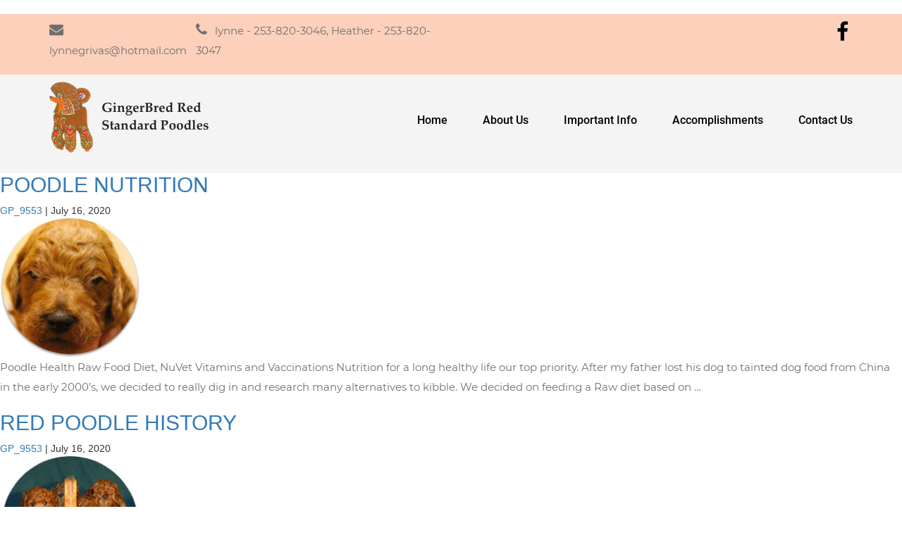

--- FILE ---
content_type: text/html; charset=UTF-8
request_url: https://gingerbredpoodles.com/service/
body_size: 11296
content:
<!DOCTYPE html>
<html>
	<head>
		<!-- Google Tag Manager -->
<script>(function(w,d,s,l,i){w[l]=w[l]||[];w[l].push({'gtm.start':
new Date().getTime(),event:'gtm.js'});var f=d.getElementsByTagName(s)[0],
j=d.createElement(s),dl=l!='dataLayer'?'&l='+l:'';j.async=true;j.src=
'https://www.googletagmanager.com/gtm.js?id='+i+dl;f.parentNode.insertBefore(j,f);
})(window,document,'script','dataLayer','GTM-WF8LQPM7');</script>
<!-- End Google Tag Manager -->
<meta charset="UTF-8" />
<meta name="viewport" content="width=device-width" />
<title>Services | GingerBred Red Standard Poodles</title>
	<style>img:is([sizes="auto" i], [sizes^="auto," i]) { contain-intrinsic-size: 3000px 1500px }</style>
	
		<!-- All in One SEO 4.8.9 - aioseo.com -->
	<meta name="robots" content="max-image-preview:large" />
	<link rel="canonical" href="https://gingerbredpoodles.com/service/" />
	<meta name="generator" content="All in One SEO (AIOSEO) 4.8.9" />
		<script type="application/ld+json" class="aioseo-schema">
			{"@context":"https:\/\/schema.org","@graph":[{"@type":"BreadcrumbList","@id":"https:\/\/gingerbredpoodles.com\/service\/#breadcrumblist","itemListElement":[{"@type":"ListItem","@id":"https:\/\/gingerbredpoodles.com#listItem","position":1,"name":"Home","item":"https:\/\/gingerbredpoodles.com","nextItem":{"@type":"ListItem","@id":"https:\/\/gingerbredpoodles.com\/service\/#listItem","name":"Archives for %"}},{"@type":"ListItem","@id":"https:\/\/gingerbredpoodles.com\/service\/#listItem","position":2,"name":"Archives for %","previousItem":{"@type":"ListItem","@id":"https:\/\/gingerbredpoodles.com#listItem","name":"Home"}}]},{"@type":"CollectionPage","@id":"https:\/\/gingerbredpoodles.com\/service\/#collectionpage","url":"https:\/\/gingerbredpoodles.com\/service\/","name":"Services | GingerBred Red Standard Poodles","inLanguage":"en-US","isPartOf":{"@id":"https:\/\/gingerbredpoodles.com\/#website"},"breadcrumb":{"@id":"https:\/\/gingerbredpoodles.com\/service\/#breadcrumblist"}},{"@type":"Organization","@id":"https:\/\/gingerbredpoodles.com\/#organization","name":"GingerBred Red Standard Poodles","description":"Red Standard Poodles","url":"https:\/\/gingerbredpoodles.com\/","logo":{"@type":"ImageObject","url":"https:\/\/gingerbredpoodles.com\/wp-content\/uploads\/2020\/07\/logo.png","@id":"https:\/\/gingerbredpoodles.com\/service\/#organizationLogo","width":226,"height":101},"image":{"@id":"https:\/\/gingerbredpoodles.com\/service\/#organizationLogo"}},{"@type":"WebSite","@id":"https:\/\/gingerbredpoodles.com\/#website","url":"https:\/\/gingerbredpoodles.com\/","name":"GingerBred Red Standard Poodles","description":"Red Standard Poodles","inLanguage":"en-US","publisher":{"@id":"https:\/\/gingerbredpoodles.com\/#organization"}}]}
		</script>
		<!-- All in One SEO -->


<link rel="alternate" type="application/rss+xml" title="GingerBred Red Standard Poodles &raquo; Feed" href="https://gingerbredpoodles.com/feed/" />
<link rel="alternate" type="application/rss+xml" title="GingerBred Red Standard Poodles &raquo; Comments Feed" href="https://gingerbredpoodles.com/comments/feed/" />
<link rel="alternate" type="application/rss+xml" title="GingerBred Red Standard Poodles &raquo; Services Feed" href="https://gingerbredpoodles.com/service/feed/" />
<link rel='stylesheet' id='premium-addons-css' href='https://gingerbredpoodles.com/wp-content/plugins/premium-addons-for-elementor/assets/frontend/min-css/premium-addons.min.css?ver=4.11.46' type='text/css' media='all' />
<style id='wp-emoji-styles-inline-css' type='text/css'>

	img.wp-smiley, img.emoji {
		display: inline !important;
		border: none !important;
		box-shadow: none !important;
		height: 1em !important;
		width: 1em !important;
		margin: 0 0.07em !important;
		vertical-align: -0.1em !important;
		background: none !important;
		padding: 0 !important;
	}
</style>
<link rel='stylesheet' id='wp-block-library-css' href='https://gingerbredpoodles.com/wp-includes/css/dist/block-library/style.min.css?ver=6.8.3' type='text/css' media='all' />
<style id='classic-theme-styles-inline-css' type='text/css'>
/*! This file is auto-generated */
.wp-block-button__link{color:#fff;background-color:#32373c;border-radius:9999px;box-shadow:none;text-decoration:none;padding:calc(.667em + 2px) calc(1.333em + 2px);font-size:1.125em}.wp-block-file__button{background:#32373c;color:#fff;text-decoration:none}
</style>
<style id='global-styles-inline-css' type='text/css'>
:root{--wp--preset--aspect-ratio--square: 1;--wp--preset--aspect-ratio--4-3: 4/3;--wp--preset--aspect-ratio--3-4: 3/4;--wp--preset--aspect-ratio--3-2: 3/2;--wp--preset--aspect-ratio--2-3: 2/3;--wp--preset--aspect-ratio--16-9: 16/9;--wp--preset--aspect-ratio--9-16: 9/16;--wp--preset--color--black: #000000;--wp--preset--color--cyan-bluish-gray: #abb8c3;--wp--preset--color--white: #ffffff;--wp--preset--color--pale-pink: #f78da7;--wp--preset--color--vivid-red: #cf2e2e;--wp--preset--color--luminous-vivid-orange: #ff6900;--wp--preset--color--luminous-vivid-amber: #fcb900;--wp--preset--color--light-green-cyan: #7bdcb5;--wp--preset--color--vivid-green-cyan: #00d084;--wp--preset--color--pale-cyan-blue: #8ed1fc;--wp--preset--color--vivid-cyan-blue: #0693e3;--wp--preset--color--vivid-purple: #9b51e0;--wp--preset--gradient--vivid-cyan-blue-to-vivid-purple: linear-gradient(135deg,rgba(6,147,227,1) 0%,rgb(155,81,224) 100%);--wp--preset--gradient--light-green-cyan-to-vivid-green-cyan: linear-gradient(135deg,rgb(122,220,180) 0%,rgb(0,208,130) 100%);--wp--preset--gradient--luminous-vivid-amber-to-luminous-vivid-orange: linear-gradient(135deg,rgba(252,185,0,1) 0%,rgba(255,105,0,1) 100%);--wp--preset--gradient--luminous-vivid-orange-to-vivid-red: linear-gradient(135deg,rgba(255,105,0,1) 0%,rgb(207,46,46) 100%);--wp--preset--gradient--very-light-gray-to-cyan-bluish-gray: linear-gradient(135deg,rgb(238,238,238) 0%,rgb(169,184,195) 100%);--wp--preset--gradient--cool-to-warm-spectrum: linear-gradient(135deg,rgb(74,234,220) 0%,rgb(151,120,209) 20%,rgb(207,42,186) 40%,rgb(238,44,130) 60%,rgb(251,105,98) 80%,rgb(254,248,76) 100%);--wp--preset--gradient--blush-light-purple: linear-gradient(135deg,rgb(255,206,236) 0%,rgb(152,150,240) 100%);--wp--preset--gradient--blush-bordeaux: linear-gradient(135deg,rgb(254,205,165) 0%,rgb(254,45,45) 50%,rgb(107,0,62) 100%);--wp--preset--gradient--luminous-dusk: linear-gradient(135deg,rgb(255,203,112) 0%,rgb(199,81,192) 50%,rgb(65,88,208) 100%);--wp--preset--gradient--pale-ocean: linear-gradient(135deg,rgb(255,245,203) 0%,rgb(182,227,212) 50%,rgb(51,167,181) 100%);--wp--preset--gradient--electric-grass: linear-gradient(135deg,rgb(202,248,128) 0%,rgb(113,206,126) 100%);--wp--preset--gradient--midnight: linear-gradient(135deg,rgb(2,3,129) 0%,rgb(40,116,252) 100%);--wp--preset--font-size--small: 13px;--wp--preset--font-size--medium: 20px;--wp--preset--font-size--large: 36px;--wp--preset--font-size--x-large: 42px;--wp--preset--spacing--20: 0.44rem;--wp--preset--spacing--30: 0.67rem;--wp--preset--spacing--40: 1rem;--wp--preset--spacing--50: 1.5rem;--wp--preset--spacing--60: 2.25rem;--wp--preset--spacing--70: 3.38rem;--wp--preset--spacing--80: 5.06rem;--wp--preset--shadow--natural: 6px 6px 9px rgba(0, 0, 0, 0.2);--wp--preset--shadow--deep: 12px 12px 50px rgba(0, 0, 0, 0.4);--wp--preset--shadow--sharp: 6px 6px 0px rgba(0, 0, 0, 0.2);--wp--preset--shadow--outlined: 6px 6px 0px -3px rgba(255, 255, 255, 1), 6px 6px rgba(0, 0, 0, 1);--wp--preset--shadow--crisp: 6px 6px 0px rgba(0, 0, 0, 1);}:where(.is-layout-flex){gap: 0.5em;}:where(.is-layout-grid){gap: 0.5em;}body .is-layout-flex{display: flex;}.is-layout-flex{flex-wrap: wrap;align-items: center;}.is-layout-flex > :is(*, div){margin: 0;}body .is-layout-grid{display: grid;}.is-layout-grid > :is(*, div){margin: 0;}:where(.wp-block-columns.is-layout-flex){gap: 2em;}:where(.wp-block-columns.is-layout-grid){gap: 2em;}:where(.wp-block-post-template.is-layout-flex){gap: 1.25em;}:where(.wp-block-post-template.is-layout-grid){gap: 1.25em;}.has-black-color{color: var(--wp--preset--color--black) !important;}.has-cyan-bluish-gray-color{color: var(--wp--preset--color--cyan-bluish-gray) !important;}.has-white-color{color: var(--wp--preset--color--white) !important;}.has-pale-pink-color{color: var(--wp--preset--color--pale-pink) !important;}.has-vivid-red-color{color: var(--wp--preset--color--vivid-red) !important;}.has-luminous-vivid-orange-color{color: var(--wp--preset--color--luminous-vivid-orange) !important;}.has-luminous-vivid-amber-color{color: var(--wp--preset--color--luminous-vivid-amber) !important;}.has-light-green-cyan-color{color: var(--wp--preset--color--light-green-cyan) !important;}.has-vivid-green-cyan-color{color: var(--wp--preset--color--vivid-green-cyan) !important;}.has-pale-cyan-blue-color{color: var(--wp--preset--color--pale-cyan-blue) !important;}.has-vivid-cyan-blue-color{color: var(--wp--preset--color--vivid-cyan-blue) !important;}.has-vivid-purple-color{color: var(--wp--preset--color--vivid-purple) !important;}.has-black-background-color{background-color: var(--wp--preset--color--black) !important;}.has-cyan-bluish-gray-background-color{background-color: var(--wp--preset--color--cyan-bluish-gray) !important;}.has-white-background-color{background-color: var(--wp--preset--color--white) !important;}.has-pale-pink-background-color{background-color: var(--wp--preset--color--pale-pink) !important;}.has-vivid-red-background-color{background-color: var(--wp--preset--color--vivid-red) !important;}.has-luminous-vivid-orange-background-color{background-color: var(--wp--preset--color--luminous-vivid-orange) !important;}.has-luminous-vivid-amber-background-color{background-color: var(--wp--preset--color--luminous-vivid-amber) !important;}.has-light-green-cyan-background-color{background-color: var(--wp--preset--color--light-green-cyan) !important;}.has-vivid-green-cyan-background-color{background-color: var(--wp--preset--color--vivid-green-cyan) !important;}.has-pale-cyan-blue-background-color{background-color: var(--wp--preset--color--pale-cyan-blue) !important;}.has-vivid-cyan-blue-background-color{background-color: var(--wp--preset--color--vivid-cyan-blue) !important;}.has-vivid-purple-background-color{background-color: var(--wp--preset--color--vivid-purple) !important;}.has-black-border-color{border-color: var(--wp--preset--color--black) !important;}.has-cyan-bluish-gray-border-color{border-color: var(--wp--preset--color--cyan-bluish-gray) !important;}.has-white-border-color{border-color: var(--wp--preset--color--white) !important;}.has-pale-pink-border-color{border-color: var(--wp--preset--color--pale-pink) !important;}.has-vivid-red-border-color{border-color: var(--wp--preset--color--vivid-red) !important;}.has-luminous-vivid-orange-border-color{border-color: var(--wp--preset--color--luminous-vivid-orange) !important;}.has-luminous-vivid-amber-border-color{border-color: var(--wp--preset--color--luminous-vivid-amber) !important;}.has-light-green-cyan-border-color{border-color: var(--wp--preset--color--light-green-cyan) !important;}.has-vivid-green-cyan-border-color{border-color: var(--wp--preset--color--vivid-green-cyan) !important;}.has-pale-cyan-blue-border-color{border-color: var(--wp--preset--color--pale-cyan-blue) !important;}.has-vivid-cyan-blue-border-color{border-color: var(--wp--preset--color--vivid-cyan-blue) !important;}.has-vivid-purple-border-color{border-color: var(--wp--preset--color--vivid-purple) !important;}.has-vivid-cyan-blue-to-vivid-purple-gradient-background{background: var(--wp--preset--gradient--vivid-cyan-blue-to-vivid-purple) !important;}.has-light-green-cyan-to-vivid-green-cyan-gradient-background{background: var(--wp--preset--gradient--light-green-cyan-to-vivid-green-cyan) !important;}.has-luminous-vivid-amber-to-luminous-vivid-orange-gradient-background{background: var(--wp--preset--gradient--luminous-vivid-amber-to-luminous-vivid-orange) !important;}.has-luminous-vivid-orange-to-vivid-red-gradient-background{background: var(--wp--preset--gradient--luminous-vivid-orange-to-vivid-red) !important;}.has-very-light-gray-to-cyan-bluish-gray-gradient-background{background: var(--wp--preset--gradient--very-light-gray-to-cyan-bluish-gray) !important;}.has-cool-to-warm-spectrum-gradient-background{background: var(--wp--preset--gradient--cool-to-warm-spectrum) !important;}.has-blush-light-purple-gradient-background{background: var(--wp--preset--gradient--blush-light-purple) !important;}.has-blush-bordeaux-gradient-background{background: var(--wp--preset--gradient--blush-bordeaux) !important;}.has-luminous-dusk-gradient-background{background: var(--wp--preset--gradient--luminous-dusk) !important;}.has-pale-ocean-gradient-background{background: var(--wp--preset--gradient--pale-ocean) !important;}.has-electric-grass-gradient-background{background: var(--wp--preset--gradient--electric-grass) !important;}.has-midnight-gradient-background{background: var(--wp--preset--gradient--midnight) !important;}.has-small-font-size{font-size: var(--wp--preset--font-size--small) !important;}.has-medium-font-size{font-size: var(--wp--preset--font-size--medium) !important;}.has-large-font-size{font-size: var(--wp--preset--font-size--large) !important;}.has-x-large-font-size{font-size: var(--wp--preset--font-size--x-large) !important;}
:where(.wp-block-post-template.is-layout-flex){gap: 1.25em;}:where(.wp-block-post-template.is-layout-grid){gap: 1.25em;}
:where(.wp-block-columns.is-layout-flex){gap: 2em;}:where(.wp-block-columns.is-layout-grid){gap: 2em;}
:root :where(.wp-block-pullquote){font-size: 1.5em;line-height: 1.6;}
</style>
<link rel='stylesheet' id='contact-form-7-css' href='https://gingerbredpoodles.com/wp-content/plugins/contact-form-7/includes/css/styles.css?ver=6.1.3' type='text/css' media='all' />
<link rel='stylesheet' id='hamburger.css-css' href='https://gingerbredpoodles.com/wp-content/plugins/wp-responsive-menu/assets/css/wpr-hamburger.css?ver=3.2.1' type='text/css' media='all' />
<link rel='stylesheet' id='wprmenu.css-css' href='https://gingerbredpoodles.com/wp-content/plugins/wp-responsive-menu/assets/css/wprmenu.css?ver=3.2.1' type='text/css' media='all' />
<style id='wprmenu.css-inline-css' type='text/css'>
@media only screen and ( max-width: 767px ) {html body div.wprm-wrapper {overflow: scroll;}html body div.wprm-overlay{ background: rgb(0,0,0) }#wprmenu_bar {background-image: url();background-size: cover ;background-repeat: repeat;}#wprmenu_bar {background-color: #b3611f;}html body div#mg-wprm-wrap .wpr_submit .icon.icon-search {color: #ffffff;}#wprmenu_bar .menu_title,#wprmenu_bar .wprmenu_icon_menu,#wprmenu_bar .menu_title a {color: #ffffff;}#wprmenu_bar .menu_title a {font-size: 20px;font-weight: normal;}#mg-wprm-wrap li.menu-item a {font-size: 15px;text-transform: uppercase;font-weight: normal;}#mg-wprm-wrap li.menu-item-has-children ul.sub-menu a {font-size: 15px;text-transform: uppercase;font-weight: normal;}#mg-wprm-wrap li.current-menu-item > a {background: #e48e48;}#mg-wprm-wrap li.current-menu-item > a,#mg-wprm-wrap li.current-menu-item span.wprmenu_icon{color: #ffffff !important;}#mg-wprm-wrap {background-color: #b3611f;}.cbp-spmenu-push-toright,.cbp-spmenu-push-toright .mm-slideout {left: 80% ;}.cbp-spmenu-push-toleft {left: -80% ;}#mg-wprm-wrap.cbp-spmenu-right,#mg-wprm-wrap.cbp-spmenu-left,#mg-wprm-wrap.cbp-spmenu-right.custom,#mg-wprm-wrap.cbp-spmenu-left.custom,.cbp-spmenu-vertical {width: 80%;max-width: 400px;}#mg-wprm-wrap ul#wprmenu_menu_ul li.menu-item a,div#mg-wprm-wrap ul li span.wprmenu_icon {color: #ffffff;}#mg-wprm-wrap ul#wprmenu_menu_ul li.menu-item:valid ~ a{color: #ffffff;}#mg-wprm-wrap ul#wprmenu_menu_ul li.menu-item a:hover {background: #e48e48;color: #ffffff !important;}div#mg-wprm-wrap ul>li:hover>span.wprmenu_icon {color: #ffffff !important;}.wprmenu_bar .hamburger-inner,.wprmenu_bar .hamburger-inner::before,.wprmenu_bar .hamburger-inner::after {background: #ffffff;}.wprmenu_bar .hamburger:hover .hamburger-inner,.wprmenu_bar .hamburger:hover .hamburger-inner::before,.wprmenu_bar .hamburger:hover .hamburger-inner::after {background: #ffffff;}div.wprmenu_bar div.hamburger{padding-right: 6px !important;}#wprmenu_menu.left {width:80%;left: -80%;right: auto;}#wprmenu_menu.right {width:80%;right: -80%;left: auto;}html body div#wprmenu_bar {height : 42px;}#mg-wprm-wrap.cbp-spmenu-left,#mg-wprm-wrap.cbp-spmenu-right,#mg-widgetmenu-wrap.cbp-spmenu-widget-left,#mg-widgetmenu-wrap.cbp-spmenu-widget-right {top: 42px !important;}.wprmenu_bar .hamburger {float: left;}.wprmenu_bar #custom_menu_icon.hamburger {top: 0px;left: 0px;float: left !important;background-color: #cccccc;}.wpr_custom_menu #custom_menu_icon {display: block;}html { padding-top: 42px !important; }#wprmenu_bar,#mg-wprm-wrap { display: block; }div#wpadminbar { position: fixed; }}
</style>
<link rel='stylesheet' id='wpr_icons-css' href='https://gingerbredpoodles.com/wp-content/plugins/wp-responsive-menu/inc/assets/icons/wpr-icons.css?ver=3.2.1' type='text/css' media='all' />
<link rel='stylesheet' id='wp-components-css' href='https://gingerbredpoodles.com/wp-includes/css/dist/components/style.min.css?ver=6.8.3' type='text/css' media='all' />
<link rel='stylesheet' id='godaddy-styles-css' href='https://gingerbredpoodles.com/wp-content/mu-plugins/vendor/wpex/godaddy-launch/includes/Dependencies/GoDaddy/Styles/build/latest.css?ver=2.0.2' type='text/css' media='all' />
<link rel='stylesheet' id='blankslate-style-css' href='https://gingerbredpoodles.com/wp-content/themes/blankslate/style.css?ver=6.8.3' type='text/css' media='all' />
<script type="text/javascript" src="https://gingerbredpoodles.com/wp-includes/js/jquery/jquery.min.js?ver=3.7.1" id="jquery-core-js"></script>
<script type="text/javascript" src="https://gingerbredpoodles.com/wp-includes/js/jquery/jquery-migrate.min.js?ver=3.4.1" id="jquery-migrate-js"></script>
<script type="text/javascript" src="https://gingerbredpoodles.com/wp-content/plugins/wp-responsive-menu/assets/js/modernizr.custom.js?ver=3.2.1" id="modernizr-js"></script>
<script type="text/javascript" src="https://gingerbredpoodles.com/wp-content/plugins/wp-responsive-menu/assets/js/touchSwipe.js?ver=3.2.1" id="touchSwipe-js"></script>
<script type="text/javascript" id="wprmenu.js-js-extra">
/* <![CDATA[ */
var wprmenu = {"zooming":"","from_width":"767","push_width":"400","menu_width":"80","parent_click":"","swipe":"","enable_overlay":"1","wprmenuDemoId":""};
/* ]]> */
</script>
<script type="text/javascript" src="https://gingerbredpoodles.com/wp-content/plugins/wp-responsive-menu/assets/js/wprmenu.js?ver=3.2.1" id="wprmenu.js-js"></script>
<link rel="https://api.w.org/" href="https://gingerbredpoodles.com/wp-json/" /><link rel="EditURI" type="application/rsd+xml" title="RSD" href="https://gingerbredpoodles.com/xmlrpc.php?rsd" />
<meta name="generator" content="WordPress 6.8.3" />
 			<!-- Google Tag Manager -->
		<script>(function(w,d,s,l,i){w[l]=w[l]||[];w[l].push({'gtm.start':
		new Date().getTime(),event:'gtm.js'});var f=d.getElementsByTagName(s)[0],
		j=d.createElement(s),dl=l!='dataLayer'?'&l='+l:'';j.async=true;j.src=
		'https://www.googletagmanager.com/gtm.js?id='+i+dl;f.parentNode.insertBefore(j,f);
		})(window,document,'script','dataLayer','AW-745941905');</script>
		<!-- End Google Tag Manager -->
 		<meta name="generator" content="Elementor 3.33.0; settings: css_print_method-external, google_font-enabled, font_display-auto">
<style type="text/css">.recentcomments a{display:inline !important;padding:0 !important;margin:0 !important;}</style>			<style>
				.e-con.e-parent:nth-of-type(n+4):not(.e-lazyloaded):not(.e-no-lazyload),
				.e-con.e-parent:nth-of-type(n+4):not(.e-lazyloaded):not(.e-no-lazyload) * {
					background-image: none !important;
				}
				@media screen and (max-height: 1024px) {
					.e-con.e-parent:nth-of-type(n+3):not(.e-lazyloaded):not(.e-no-lazyload),
					.e-con.e-parent:nth-of-type(n+3):not(.e-lazyloaded):not(.e-no-lazyload) * {
						background-image: none !important;
					}
				}
				@media screen and (max-height: 640px) {
					.e-con.e-parent:nth-of-type(n+2):not(.e-lazyloaded):not(.e-no-lazyload),
					.e-con.e-parent:nth-of-type(n+2):not(.e-lazyloaded):not(.e-no-lazyload) * {
						background-image: none !important;
					}
				}
			</style>
					<style type="text/css" id="wp-custom-css">
			body{
	background-attachment:fixed;
}		</style>
		<link rel="stylesheet" href="https://maxcdn.bootstrapcdn.com/bootstrap/3.4.1/css/bootstrap.min.css">
<!-- <script src="https://ajax.googleapis.com/ajax/libs/jquery/3.4.1/jquery.min.js"></script> -->
  <script src="https://maxcdn.bootstrapcdn.com/bootstrap/3.4.1/js/bootstrap.min.js"></script>
   <link rel="stylesheet" type="text/css" href="https://gingerbredpoodles.com/wp-content/themes/blankslate/css/style.css">
   <link rel="stylesheet" type="text/css" href="https://gingerbredpoodles.com/wp-content/themes/blankslatecss/style-image.css">
   <link rel="stylesheet" href="https://cdnjs.cloudflare.com/ajax/libs/font-awesome/4.7.0/css/font-awesome.min.css">  
    <link rel="stylesheet" type="text/css" href="https://gingerbredpoodles.com/wp-content/themes/blankslate/css/hover-min.css">
		<link rel="stylesheet" type="text/css" href="https://gingerbredpoodles.com/wp-content/themes/blankslate/css/responsive.css">		
   <!--  <link href="https://gingerbredpoodles.com/wp-content/themes/blankslate/css/owl.carousel.min.css" rel="stylesheet" />
    <link href="https://gingerbredpoodles.com/wp-content/themes/blankslate/css/owl.theme.default.min.css" rel="stylesheet" />
	<link rel="stylesheet" href="https://cdnjs.cloudflare.com/ajax/libs/animate.css/3.7.2/animate.min.css">
	<link href="https://fonts.googleapis.com/css?family=Roboto+Condensed:300,300i,400,400i,700,700i&display=swap" rel="stylesheet">
    <script src="https://cdnjs.cloudflare.com/ajax/libs/OwlCarousel2/2.3.4/owl.carousel.js"></script>
	<script src="https://cdnjs.cloudflare.com/ajax/libs/wow/1.1.2/wow.min.js" type="text/javascript"></script>	 -->
	<meta name="google-site-verification" content="6qyF8XvoScWOrqNhBhluTKo5z1iBkX6oy9nLX1gjv2I" />	

</head>
<body class="archive post-type-archive post-type-archive-service wp-custom-logo wp-theme-blankslate metaslider-plugin elementor-default elementor-kit-55">
		
<header class="main_header wow fadeInLeft">
	<div class="container">
		<div class="row">
			<div class="col-sm-12 col-md-8 col-lg-6">
				<div class="header_contact_sect">
				<a href="mailto:lynnegrivas@hotmail.com">	<P>  <i class="fa fa-envelope" aria-hidden="true"></i>lynnegrivas@hotmail.com </P> </a>

				<a href="tel:253-581-9553">	<P><i class="fa fa-phone" aria-hidden="true"></i> lynne - 253-820-3046, Heather - 253-820-3047</P> </a>

				</div>
			</div>
			<div class="col-sm-12 col-md-4 col-lg-6">
				
				<div class="header_icon">
					<a class="hvr-grow" href=" https://www.facebook.com/Gingerbred-Red-Standard-Poodles-112948532049908/"><i class="fa fa-facebook" aria-hidden="true"></i></a> 
					
					<!--<a class="hvr-grow" href=" #"><i class="fa fa-twitter" aria-hidden="true"></i></a>-->
					
					<!--<a class="hvr-grow" href=" https://www.instagram.com/gingerbreadpoodles/"><i class="fa fa-instagram" aria-hidden="true"></i></a>-->


				</div>
			</div>
		</div>
	</div>
</header>	

<header class="menu_sect wow fadeInRight">
	<div class="container">
		<div class="row">
			<div class="col-md-4">
				<div class="logo">
					<a href="https://gingerbredpoodles.com/">
                       <img src="https://gingerbredpoodles.com/wp-content/uploads/2020/07/logo.png">  </a>
				</div>
			</div>
			<div class="col-md-8">
				<div class="menu_aria">
				 <div id="nav-tg" class="button"></div>
                            <div class="menu-main-menu-container"><ul id="menu-main-menu" class="menu"><li id="menu-item-50" class="menu-item menu-item-type-post_type menu-item-object-page menu-item-home menu-item-50"><a href="https://gingerbredpoodles.com/">Home</a></li>
<li id="menu-item-51" class="menu-item menu-item-type-post_type menu-item-object-page menu-item-51"><a href="https://gingerbredpoodles.com/about-us/">About Us</a></li>
<li id="menu-item-54" class="menu-item menu-item-type-post_type menu-item-object-page menu-item-54"><a href="https://gingerbredpoodles.com/important-info/">Important Info</a></li>
<li id="menu-item-52" class="menu-item menu-item-type-post_type menu-item-object-page menu-item-52"><a href="https://gingerbredpoodles.com/accomplishments/">Accomplishments</a></li>
<li id="menu-item-53" class="menu-item menu-item-type-post_type menu-item-object-page menu-item-53"><a href="https://gingerbredpoodles.com/contact-us/">Contact Us</a></li>
</ul></div> 
                        </nav>
				</div>
			</div>
		</div>
	</div>
</header><main id="content">
<header class="header">
<h1 class="entry-title"></h1>
<div class="archive-meta"></div>
</header>
<article id="post-180" class="post-180 service type-service status-publish has-post-thumbnail hentry category-uncategorized">
<header>
<h2 class="entry-title"><a href="https://gingerbredpoodles.com/service/poodle-nutrition/" title="POODLE NUTRITION" rel="bookmark">POODLE NUTRITION</a>
</h2> <div class="entry-meta">
<span class="author vcard"><a href="https://gingerbredpoodles.com/author/gp_9553/" title="Posts by GP_9553" rel="author">GP_9553</a></span>
<span class="meta-sep"> | </span>
<span class="entry-date">July 16, 2020</span>
</div></header>
<div class="entry-summary">
<a href="https://gingerbredpoodles.com/service/poodle-nutrition/" title="POODLE NUTRITION"><img width="199" height="199" src="https://gingerbredpoodles.com/wp-content/uploads/2020/07/POODLE-NUTRITION.png" class="attachment-post-thumbnail size-post-thumbnail wp-post-image" alt="" decoding="async" srcset="https://gingerbredpoodles.com/wp-content/uploads/2020/07/POODLE-NUTRITION.png 199w, https://gingerbredpoodles.com/wp-content/uploads/2020/07/POODLE-NUTRITION-150x150.png 150w" sizes="(max-width: 199px) 100vw, 199px" /></a>
<p>Poodle Health Raw Food Diet, NuVet Vitamins and Vaccinations Nutrition for a long healthy life our top priority. After my father lost his dog to tainted dog food from China in the early 2000&#8217;s, we decided to really dig in and research many alternatives to kibble. We decided on feeding a Raw diet based on <a href="https://gingerbredpoodles.com/service/poodle-nutrition/" class="more-link">&#8230;</a></p>
</div></article><article id="post-179" class="post-179 service type-service status-publish has-post-thumbnail hentry category-uncategorized">
<header>
<h2 class="entry-title"><a href="https://gingerbredpoodles.com/service/red-poodle-history/" title="RED POODLE HISTORY" rel="bookmark">RED POODLE HISTORY</a>
</h2> <div class="entry-meta">
<span class="author vcard"><a href="https://gingerbredpoodles.com/author/gp_9553/" title="Posts by GP_9553" rel="author">GP_9553</a></span>
<span class="meta-sep"> | </span>
<span class="entry-date">July 16, 2020</span>
</div></header>
<div class="entry-summary">
<a href="https://gingerbredpoodles.com/service/red-poodle-history/" title="RED POODLE HISTORY"><img width="199" height="199" src="https://gingerbredpoodles.com/wp-content/uploads/2020/07/RED-POODLE-HISTORY.png" class="attachment-post-thumbnail size-post-thumbnail wp-post-image" alt="" decoding="async" srcset="https://gingerbredpoodles.com/wp-content/uploads/2020/07/RED-POODLE-HISTORY.png 199w, https://gingerbredpoodles.com/wp-content/uploads/2020/07/RED-POODLE-HISTORY-150x150.png 150w" sizes="(max-width: 199px) 100vw, 199px" /></a>
<p>Short Background of the red standard poodle   Red Standard Poodles come in many shades, just like humans with red hair. They can vary from the color of new copper to dark auburn or mahogany or a cinnamon. Red poodles can go through many color changes from light to dark or from dark to light. <a href="https://gingerbredpoodles.com/service/red-poodle-history/" class="more-link">&#8230;</a></p>
</div></article><article id="post-176" class="post-176 service type-service status-publish has-post-thumbnail hentry category-uncategorized">
<header>
<h2 class="entry-title"><a href="https://gingerbredpoodles.com/service/pups-in-new-homes/" title="PUPS IN NEW HOMES" rel="bookmark">PUPS IN NEW HOMES</a>
</h2> <div class="entry-meta">
<span class="author vcard"><a href="https://gingerbredpoodles.com/author/gp_9553/" title="Posts by GP_9553" rel="author">GP_9553</a></span>
<span class="meta-sep"> | </span>
<span class="entry-date">July 16, 2020</span>
</div></header>
<div class="entry-summary">
<a href="https://gingerbredpoodles.com/service/pups-in-new-homes/" title="PUPS IN NEW HOMES"><img width="199" height="199" src="https://gingerbredpoodles.com/wp-content/uploads/2020/07/PUPS-IN-NEW-HOMES.png" class="attachment-post-thumbnail size-post-thumbnail wp-post-image" alt="" decoding="async" srcset="https://gingerbredpoodles.com/wp-content/uploads/2020/07/PUPS-IN-NEW-HOMES.png 199w, https://gingerbredpoodles.com/wp-content/uploads/2020/07/PUPS-IN-NEW-HOMES-150x150.png 150w" sizes="(max-width: 199px) 100vw, 199px" /></a>
<p>Pups in their new homes Forever In My Heart Although I am not their owner I cared for them each day I cuddled, hugged and loved them and joined them in their play I saw each new accomplishment and helped them grow and learn and when they came to me for comfort&nbsp; I kissed them <a href="https://gingerbredpoodles.com/service/pups-in-new-homes/" class="more-link">&#8230;</a></p>
</div></article><article id="post-175" class="post-175 service type-service status-publish has-post-thumbnail hentry category-uncategorized">
<header>
<h2 class="entry-title"><a href="https://gingerbredpoodles.com/service/puppy-parties/" title="PUPPY PARTIES" rel="bookmark">PUPPY PARTIES</a>
</h2> <div class="entry-meta">
<span class="author vcard"><a href="https://gingerbredpoodles.com/author/gp_9553/" title="Posts by GP_9553" rel="author">GP_9553</a></span>
<span class="meta-sep"> | </span>
<span class="entry-date">July 16, 2020</span>
</div></header>
<div class="entry-summary">
<a href="https://gingerbredpoodles.com/service/puppy-parties/" title="PUPPY PARTIES"><img width="199" height="199" src="https://gingerbredpoodles.com/wp-content/uploads/2020/07/PUPPY-PARTIES.png" class="attachment-post-thumbnail size-post-thumbnail wp-post-image" alt="" decoding="async" srcset="https://gingerbredpoodles.com/wp-content/uploads/2020/07/PUPPY-PARTIES.png 199w, https://gingerbredpoodles.com/wp-content/uploads/2020/07/PUPPY-PARTIES-150x150.png 150w" sizes="(max-width: 199px) 100vw, 199px" /></a>
<p>2016 Puppy Parties Penny Caboose Puppy Party 2015</p>
</div></article><article id="post-170" class="post-170 service type-service status-publish has-post-thumbnail hentry category-uncategorized">
<header>
<h2 class="entry-title"><a href="https://gingerbredpoodles.com/service/past-puppies/" title="PAST PUPPIES" rel="bookmark">PAST PUPPIES</a>
</h2> <div class="entry-meta">
<span class="author vcard"><a href="https://gingerbredpoodles.com/author/gp_9553/" title="Posts by GP_9553" rel="author">GP_9553</a></span>
<span class="meta-sep"> | </span>
<span class="entry-date">July 16, 2020</span>
</div></header>
<div class="entry-summary">
<a href="https://gingerbredpoodles.com/service/past-puppies/" title="PAST PUPPIES"><img width="201" height="201" src="https://gingerbredpoodles.com/wp-content/uploads/2020/07/PAST-PUPPIES.png" class="attachment-post-thumbnail size-post-thumbnail wp-post-image" alt="" decoding="async" srcset="https://gingerbredpoodles.com/wp-content/uploads/2020/07/PAST-PUPPIES.png 201w, https://gingerbredpoodles.com/wp-content/uploads/2020/07/PAST-PUPPIES-150x150.png 150w" sizes="(max-width: 201px) 100vw, 201px" /></a>
<p>Ginger/Rojo pups 2010 Ginger/Conan Pups 2011 Ginger/Conan 2012 Penny/Conan 2012 Ginger/Conan 2013   2014 Lola/Caboose Penny/Caboose 2015 Penny/Conan 2016 Lola/caboose 2016 More updates to come!</p>
</div></article><article id="post-169" class="post-169 service type-service status-publish has-post-thumbnail hentry category-uncategorized">
<header>
<h2 class="entry-title"><a href="https://gingerbredpoodles.com/service/is-a-poodle-for-you/" title="Is A Poodle Right For You?" rel="bookmark">Is A Poodle Right For You?</a>
</h2> <div class="entry-meta">
<span class="author vcard"><a href="https://gingerbredpoodles.com/author/gp_9553/" title="Posts by GP_9553" rel="author">GP_9553</a></span>
<span class="meta-sep"> | </span>
<span class="entry-date">July 16, 2020</span>
</div></header>
<div class="entry-summary">
<a href="https://gingerbredpoodles.com/service/is-a-poodle-for-you/" title="Is A Poodle Right For You?"><img width="199" height="199" src="https://gingerbredpoodles.com/wp-content/uploads/2020/07/OUR-RETIRED-GIRLS.png" class="attachment-post-thumbnail size-post-thumbnail wp-post-image" alt="" decoding="async" srcset="https://gingerbredpoodles.com/wp-content/uploads/2020/07/OUR-RETIRED-GIRLS.png 199w, https://gingerbredpoodles.com/wp-content/uploads/2020/07/OUR-RETIRED-GIRLS-150x150.png 150w" sizes="(max-width: 199px) 100vw, 199px" /></a>
<p>Is a Standard Poodle right for you? Standard poodles are poodles over 15&#8243; at the shoulder but in reality, they are usually between 20&#8243; and 25&#8243; at the shoulder and weight between 40 and 60 pounds. They are intelligent, trainable and adaptable. They are very people oriented and have what I like to say is a <a href="https://gingerbredpoodles.com/service/is-a-poodle-for-you/" class="more-link">&#8230;</a></p>
</div></article><article id="post-168" class="post-168 service type-service status-publish has-post-thumbnail hentry category-uncategorized tag-10">
<header>
<h2 class="entry-title"><a href="https://gingerbredpoodles.com/service/our-boys/" title="Gingerbred Poodle Boys" rel="bookmark">Gingerbred Poodle Boys</a>
</h2> <div class="entry-meta">
<span class="author vcard"><a href="https://gingerbredpoodles.com/author/gp_9553/" title="Posts by GP_9553" rel="author">GP_9553</a></span>
<span class="meta-sep"> | </span>
<span class="entry-date">July 16, 2020</span>
</div></header>
<div class="entry-summary">
<a href="https://gingerbredpoodles.com/service/our-boys/" title="Gingerbred Poodle Boys"><img width="199" height="199" src="https://gingerbredpoodles.com/wp-content/uploads/2020/07/OUR-BOYS.png" class="attachment-post-thumbnail size-post-thumbnail wp-post-image" alt="" decoding="async" srcset="https://gingerbredpoodles.com/wp-content/uploads/2020/07/OUR-BOYS.png 199w, https://gingerbredpoodles.com/wp-content/uploads/2020/07/OUR-BOYS-150x150.png 150w" sizes="(max-width: 199px) 100vw, 199px" /></a>
<p>Check Out Our Studs Our boys are members of the family and live with us in the house. We also have some that live with friends in guardian homes as cherished pets. Our boys go through extensive genetic health testing and get regular checkup. They are fed a quality diet of Raw and Fromm Kibble <a href="https://gingerbredpoodles.com/service/our-boys/" class="more-link">&#8230;</a></p>
</div></article><article id="post-165" class="post-165 service type-service status-publish has-post-thumbnail hentry category-uncategorized tag-11">
<header>
<h2 class="entry-title"><a href="https://gingerbredpoodles.com/service/our-girls/" title="Gingerbred Poodle Girls" rel="bookmark">Gingerbred Poodle Girls</a>
</h2> <div class="entry-meta">
<span class="author vcard"><a href="https://gingerbredpoodles.com/author/gp_9553/" title="Posts by GP_9553" rel="author">GP_9553</a></span>
<span class="meta-sep"> | </span>
<span class="entry-date">July 16, 2020</span>
</div></header>
<div class="entry-summary">
<a href="https://gingerbredpoodles.com/service/our-girls/" title="Gingerbred Poodle Girls"><img width="252" height="243" src="https://gingerbredpoodles.com/wp-content/uploads/2020/07/admin-ajax-134.png" class="attachment-post-thumbnail size-post-thumbnail wp-post-image" alt="" decoding="async" /></a>
<p>Our Beautiful Girls We love our girls. They make all this possible. Our girls are first and foremost our pets and part of the family. They live with us in the house and are curled up with us on the couch in the evenings as well as going places with us.  Our girls get top <a href="https://gingerbredpoodles.com/service/our-girls/" class="more-link">&#8230;</a></p>
</div></article><article id="post-164" class="post-164 service type-service status-publish has-post-thumbnail hentry category-uncategorized tag-9">
<header>
<h2 class="entry-title"><a href="https://gingerbredpoodles.com/service/ginger/" title="Ginger" rel="bookmark">Ginger</a>
</h2> <div class="entry-meta">
<span class="author vcard"><a href="https://gingerbredpoodles.com/author/gp_9553/" title="Posts by GP_9553" rel="author">GP_9553</a></span>
<span class="meta-sep"> | </span>
<span class="entry-date">July 16, 2020</span>
</div></header>
<div class="entry-summary">
<a href="https://gingerbredpoodles.com/service/ginger/" title="Ginger"><img width="199" height="199" src="https://gingerbredpoodles.com/wp-content/uploads/2020/07/GINGER.png" class="attachment-post-thumbnail size-post-thumbnail wp-post-image" alt="" decoding="async" srcset="https://gingerbredpoodles.com/wp-content/uploads/2020/07/GINGER.png 199w, https://gingerbredpoodles.com/wp-content/uploads/2020/07/GINGER-150x150.png 150w" sizes="(max-width: 199px) 100vw, 199px" /></a>
<p>Our Girl Gingersnap Noel in memorial 11/2007-3/2017   Our girl Ginger started it all. She is the foundation of our line. Ginger is retired now and enjoying bossing around the grand pups. She is very much a people dog. She loves to smile and show off. Ginger does not like to be dirty. She is <a href="https://gingerbredpoodles.com/service/ginger/" class="more-link">&#8230;</a></p>
</div></article><article id="post-96" class="post-96 service type-service status-publish has-post-thumbnail hentry category-uncategorized">
<header>
<h2 class="entry-title"><a href="https://gingerbredpoodles.com/service/current-litters/" title="Gingerbred Poodle Puppies" rel="bookmark">Gingerbred Poodle Puppies</a>
</h2> <div class="entry-meta">
<span class="author vcard"><a href="https://gingerbredpoodles.com/author/gp_9553/" title="Posts by GP_9553" rel="author">GP_9553</a></span>
<span class="meta-sep"> | </span>
<span class="entry-date">July 15, 2020</span>
</div></header>
<div class="entry-summary">
<a href="https://gingerbredpoodles.com/service/current-litters/" title="Gingerbred Poodle Puppies"><img width="199" height="199" src="https://gingerbredpoodles.com/wp-content/uploads/2020/07/CURRENT-LITTERS.png" class="attachment-post-thumbnail size-post-thumbnail wp-post-image" alt="" decoding="async" srcset="https://gingerbredpoodles.com/wp-content/uploads/2020/07/CURRENT-LITTERS.png 199w, https://gingerbredpoodles.com/wp-content/uploads/2020/07/CURRENT-LITTERS-150x150.png 150w" sizes="(max-width: 199px) 100vw, 199px" /></a>
<p>Current Litter Chloe and Baronborn: October 15th Puppies are still available please call&nbsp; (253) 820 3046 to inquire and fill out a puppy application.&nbsp; If you are interested in a poodle puppy please contact us via email or by phone.   Email: Lynnegrivas@hotmail.com  Phone: 253-581-9553 / 253-820-3047 Puppy Application Contact Us</p>
</div></article></main>
<aside id="sidebar">
<div id="primary" class="widget-area">
<ul class="xoxo">
<li id="search-2" class="widget-container widget_search"><form role="search" method="get" class="search-form" action="https://gingerbredpoodles.com/">
				<label>
					<span class="screen-reader-text">Search for:</span>
					<input type="search" class="search-field" placeholder="Search &hellip;" value="" name="s" />
				</label>
				<input type="submit" class="search-submit" value="Search" />
			</form></li>
		<li id="recent-posts-2" class="widget-container widget_recent_entries">
		<h3 class="widget-title">Recent Posts</h3>
		<ul>
											<li>
					<a href="https://gingerbredpoodles.com/hello-world/">Hello world!</a>
									</li>
					</ul>

		</li><li id="recent-comments-2" class="widget-container widget_recent_comments"><h3 class="widget-title">Recent Comments</h3><ul id="recentcomments"><li class="recentcomments"><span class="comment-author-link">Anonymous</span> on <a href="https://gingerbredpoodles.com/hello-world/#comment-357">Hello world!</a></li></ul></li></ul>
</div>
</aside></div>
<footer class="main_footer wow flipInX">
	<div class="container">
		<div class="row">
			<div class="col-md-4">
				<div class="footer_logo">
					<img src=" https://gingerbredpoodles.com/wp-content/uploads/2020/07/footer-logo.png">
				</div>
				<div class="footer_icon">
					<a class="hvr-grow" href=" https://www.facebook.com/Gingerbred-Red-Standard-Poodles-112948532049908/"><i class="fa fa-facebook" aria-hidden="true"></i></a> 
					
					<!--	<a class="hvr-grow" href=" #"><i class="fa fa-twitter" aria-hidden="true"></i></a>  -->
					
<!-- 						<a class="hvr-grow" href=" https://www.instagram.com/gingerbreadpoodles/"><i class="fa fa-instagram" aria-hidden="true"></i></a> -->
				</div>
			</div>
			<div class="col-md-4">
				<div class="footer_about">
					<h3>About us</h3>
<p>We are the safety net. If something unforeseen happens and one of our families is no longer able to care for their pet I will take the pup back at any age and either keep it or re home it to a vetted family. We want every dog to have a wonderful home.</p>
				</div>
			</div>
			<div class="col-md-4">
				<div class="footer_about footer_contact">
					<h3>contact us</h3>
				<a href="tel:2535819553">	<P><i class="fa fa-phone" aria-hidden="true"></i> lynne - 253-820-3046, Heather - 253-820-3047</P></a>
				<a href = "mailto: Iynnergrivas@hotmail.com">	<P><i class="fa fa-envelope" aria-hidden="true"></i>lynnegrivas@hotmail.com</P> </a>
					
				<a href="https://www.bbb.org/us/wa/mcchord-afb/profile/dog-breeders/gingerbred-red-standard-poodles-1296-1000096659/#sealclick" target="_blank" rel="nofollow"><img src="https://seal-boise.bbb.org/seals/blue-seal-280-80-bbb-1000096659.png" style="border: 0;" alt="Gingerbred Red Standard Poodles BBB Business Review" /></a>
					
				</div>
			</div>
		</div>
	</div>
</footer>

<footer class="copy_right_sect wow flipInY">
	<div class="container">
		<div class="row">
			<div class="col-md-12">
				<div class="copy_right_cont">
					<p>© Copyright 2021 GingerBred Red Standard Poodles. All Right Reserved.</p>
				</div>
			</div>
		</div>
	</div>
</footer>
<!-- 
<script type='text/javascript'>
var metaslider_65 = function($) {$('#metaslider_65').addClass('flexslider');
            $('#metaslider_65').flexslider({ 
                slideshowSpeed:3000,
                animation:"fade",
                controlNav:true,
                directionNav:true,
                pauseOnHover:true,
                direction:"horizontal",
                reverse:false,
                animationSpeed:600,
                prevText:"Previous",
                nextText:"Next",
                fadeFirstSlide:false,
                slideshow:true
            });
            $(document).trigger('metaslider/initialized', '#metaslider_65');
        };
        var timer_metaslider_65 = function() {
            var slider = !window.jQuery ? window.setTimeout(timer_metaslider_65, 100) : !jQuery.isReady ? window.setTimeout(timer_metaslider_65, 1) : metaslider_65(window.jQuery);
        };
        timer_metaslider_65();
</script> 

<!-- <script>
  new WOW().init();
  </script>

  <script type="text/javascript">
  	$('#myours').owlCarousel({
    loop:true,
    margin:10,
    nav:true,
    dots:false,
    autoplay:true,
    autoplayTimeout:3000,
    autoplayHoverPause:true,
    animateIn:true,
    responsive:{
        0:{
            items:5
        },
        600:{
            items:3
        },
        1000:{
            items:5
        }
    }
})
  </script> -->
<script type="speculationrules">
{"prefetch":[{"source":"document","where":{"and":[{"href_matches":"\/*"},{"not":{"href_matches":["\/wp-*.php","\/wp-admin\/*","\/wp-content\/uploads\/*","\/wp-content\/*","\/wp-content\/plugins\/*","\/wp-content\/themes\/blankslate\/*","\/*\\?(.+)"]}},{"not":{"selector_matches":"a[rel~=\"nofollow\"]"}},{"not":{"selector_matches":".no-prefetch, .no-prefetch a"}}]},"eagerness":"conservative"}]}
</script>

			<div class="wprm-wrapper">
        
        <!-- Overlay Starts here -->
			 			   <div class="wprm-overlay"></div>
			         <!-- Overlay Ends here -->
			
			         <div id="wprmenu_bar" class="wprmenu_bar bodyslide left">
  <div class="hamburger hamburger--slider">
    <span class="hamburger-box">
      <span class="hamburger-inner"></span>
    </span>
  </div>
  <div class="menu_title">
      <a href="https://gingerbredpoodles.com">
      MENU    </a>
      </div>
</div>			 
			<div class="cbp-spmenu cbp-spmenu-vertical cbp-spmenu-left default " id="mg-wprm-wrap">
				
				
				<ul id="wprmenu_menu_ul">
  
  <li class="menu-item menu-item-type-post_type menu-item-object-page menu-item-home menu-item-50"><a href="https://gingerbredpoodles.com/">Home</a></li>
<li class="menu-item menu-item-type-post_type menu-item-object-page menu-item-51"><a href="https://gingerbredpoodles.com/about-us/">About Us</a></li>
<li class="menu-item menu-item-type-post_type menu-item-object-page menu-item-54"><a href="https://gingerbredpoodles.com/important-info/">Important Info</a></li>
<li class="menu-item menu-item-type-post_type menu-item-object-page menu-item-52"><a href="https://gingerbredpoodles.com/accomplishments/">Accomplishments</a></li>
<li class="menu-item menu-item-type-post_type menu-item-object-page menu-item-53"><a href="https://gingerbredpoodles.com/contact-us/">Contact Us</a></li>

     
</ul>
				
				</div>
			</div>
			    <style type="text/css">
    /* WPR Custom CSS */
#wprmenu_bar .menu_title a { top: 0; color: #fff; }
    </style>
    <script>
jQuery(document).ready(function ($) {
var deviceAgent = navigator.userAgent.toLowerCase();
if (deviceAgent.match(/(iphone|ipod|ipad)/)) {
$("html").addClass("ios");
$("html").addClass("mobile");
}
if (navigator.userAgent.search("MSIE") >= 0) {
$("html").addClass("ie");
}
else if (navigator.userAgent.search("Chrome") >= 0) {
$("html").addClass("chrome");
}
else if (navigator.userAgent.search("Firefox") >= 0) {
$("html").addClass("firefox");
}
else if (navigator.userAgent.search("Safari") >= 0 && navigator.userAgent.search("Chrome") < 0) {
$("html").addClass("safari");
}
else if (navigator.userAgent.search("Opera") >= 0) {
$("html").addClass("opera");
}
});
</script>
			<script>
				const lazyloadRunObserver = () => {
					const lazyloadBackgrounds = document.querySelectorAll( `.e-con.e-parent:not(.e-lazyloaded)` );
					const lazyloadBackgroundObserver = new IntersectionObserver( ( entries ) => {
						entries.forEach( ( entry ) => {
							if ( entry.isIntersecting ) {
								let lazyloadBackground = entry.target;
								if( lazyloadBackground ) {
									lazyloadBackground.classList.add( 'e-lazyloaded' );
								}
								lazyloadBackgroundObserver.unobserve( entry.target );
							}
						});
					}, { rootMargin: '200px 0px 200px 0px' } );
					lazyloadBackgrounds.forEach( ( lazyloadBackground ) => {
						lazyloadBackgroundObserver.observe( lazyloadBackground );
					} );
				};
				const events = [
					'DOMContentLoaded',
					'elementor/lazyload/observe',
				];
				events.forEach( ( event ) => {
					document.addEventListener( event, lazyloadRunObserver );
				} );
			</script>
			<script type="text/javascript" src="https://gingerbredpoodles.com/wp-includes/js/dist/hooks.min.js?ver=4d63a3d491d11ffd8ac6" id="wp-hooks-js"></script>
<script type="text/javascript" src="https://gingerbredpoodles.com/wp-includes/js/dist/i18n.min.js?ver=5e580eb46a90c2b997e6" id="wp-i18n-js"></script>
<script type="text/javascript" id="wp-i18n-js-after">
/* <![CDATA[ */
wp.i18n.setLocaleData( { 'text direction\u0004ltr': [ 'ltr' ] } );
/* ]]> */
</script>
<script type="text/javascript" src="https://gingerbredpoodles.com/wp-content/plugins/contact-form-7/includes/swv/js/index.js?ver=6.1.3" id="swv-js"></script>
<script type="text/javascript" id="contact-form-7-js-before">
/* <![CDATA[ */
var wpcf7 = {
    "api": {
        "root": "https:\/\/gingerbredpoodles.com\/wp-json\/",
        "namespace": "contact-form-7\/v1"
    },
    "cached": 1
};
/* ]]> */
</script>
<script type="text/javascript" src="https://gingerbredpoodles.com/wp-content/plugins/contact-form-7/includes/js/index.js?ver=6.1.3" id="contact-form-7-js"></script>
<script type="text/javascript" src="https://www.google.com/recaptcha/api.js?render=6LdAWCceAAAAANAF-HvDxGHBqFIK3WubKYREQeEO&amp;ver=3.0" id="google-recaptcha-js"></script>
<script type="text/javascript" src="https://gingerbredpoodles.com/wp-includes/js/dist/vendor/wp-polyfill.min.js?ver=3.15.0" id="wp-polyfill-js"></script>
<script type="text/javascript" id="wpcf7-recaptcha-js-before">
/* <![CDATA[ */
var wpcf7_recaptcha = {
    "sitekey": "6LdAWCceAAAAANAF-HvDxGHBqFIK3WubKYREQeEO",
    "actions": {
        "homepage": "homepage",
        "contactform": "contactform"
    }
};
/* ]]> */
</script>
<script type="text/javascript" src="https://gingerbredpoodles.com/wp-content/plugins/contact-form-7/modules/recaptcha/index.js?ver=6.1.3" id="wpcf7-recaptcha-js"></script>
<script type="text/javascript" src="https://gingerbredpoodles.com/wp-includes/js/wp-embed.min.js?ver=6.8.3" id="wp-embed-js" defer="defer" data-wp-strategy="defer"></script>
		<script>'undefined'=== typeof _trfq || (window._trfq = []);'undefined'=== typeof _trfd && (window._trfd=[]),
                _trfd.push({'tccl.baseHost':'secureserver.net'}),
                _trfd.push({'ap':'wpaas'},
                    {'server':'c37bd578-520a-be3b-da01-58786f80345b.secureserver.net'},
                    {'pod':'P3NLWPPOD12'},
                    {'storage':'p3cephmah006pod12_data04'},                     {'xid':'45027912'},
                    {'wp':'6.8.3'},
                    {'php':'8.0.30.4'},
                    {'loggedin':'0'},
                    {'cdn':'1'},
                    {'builder':'elementor'},
                    {'theme':'blankslate'},
                    {'wds':'0'},
                    {'wp_alloptions_count':'418'},
                    {'wp_alloptions_bytes':'2511255'},
                    {'gdl_coming_soon_page':'0'}
                                    );
            var trafficScript = document.createElement('script'); trafficScript.src = 'https://img1.wsimg.com/signals/js/clients/scc-c2/scc-c2.min.js'; window.document.head.appendChild(trafficScript);</script>
		<script>window.addEventListener('click', function (elem) { var _elem$target, _elem$target$dataset, _window, _window$_trfq; return (elem === null || elem === void 0 ? void 0 : (_elem$target = elem.target) === null || _elem$target === void 0 ? void 0 : (_elem$target$dataset = _elem$target.dataset) === null || _elem$target$dataset === void 0 ? void 0 : _elem$target$dataset.eid) && ((_window = window) === null || _window === void 0 ? void 0 : (_window$_trfq = _window._trfq) === null || _window$_trfq === void 0 ? void 0 : _window$_trfq.push(["cmdLogEvent", "click", elem.target.dataset.eid]));});</script>
		<script src='https://img1.wsimg.com/traffic-assets/js/tccl-tti.min.js' onload="window.tti.calculateTTI()"></script>
		</body>
</html>
<!-- This website is like a Rocket, isn't it? Performance optimized by WP Rocket. Learn more: https://wp-rocket.me - Debug: cached@1762886064 -->

--- FILE ---
content_type: text/css; charset=utf-8
request_url: https://gingerbredpoodles.com/wp-content/themes/blankslate/css/style.css
body_size: 3589
content:
body{padding: 0;margin: 0;}
@font-face {
  font-family: 'Roboto-Bold';
  src: url('../fonts/Roboto-Bold.ttf');
}

@font-face {
  font-family: 'Roboto-Medium';
  src: url(../fonts/Roboto-Medium.ttf);
}
@font-face {
  font-family: 'Montserrat-Bold';
  src: url(../fonts/Montserrat-Bold.ttf);
}

@font-face {
  font-family: 'Montserrat-ExtraBold';
  src: url(../fonts/Montserrat-ExtraBold.ttf);
}

@font-face {
  font-family: 'Montserrat-Regular';
  src: url(../fonts/Montserrat-Regular.ttf);
}

@font-face {
  font-family: 'Poppins-Regular';
  src: url(../fonts/Poppins-Regular.ttf);
}

@font-face {
  font-family: 'Poppins-SemiBold';
  src: url(../fonts/Poppins-SemiBold.ttf);
}

@font-face {
  font-family: 'PlayfairDisplay-BoldItalic';
  src: url(../fonts/PlayfairDisplay-BoldItalic.ttf);
}

@font-face {
  font-family: 'PlayfairDisplay-Regular';
  src: url(../fonts/PlayfairDisplay-Regular.ttf);
}

@font-face {
  font-family: 'PlayfairDisplay-Bold';
  src: url(../fonts/PlayfairDisplay-Bold.ttf);
}

a{
	text-decoration:none !important;
}

 body p {
    font-size: 15px!important;
    font-family: 'Montserrat-Regular'!important;
    color: #6F6F6F !important;
    line-height: 28px !important;
}
.postid-165 main#content {
    background-image: url('https://www.gingerbredpoodles.com/wp-content/uploads/2020/07/minpdlembaprtbgRED.jpg');
}
.postid-165 .elementor-text-editor {
	text-align:justify;
	    font-family: 'Montserrat-Regular'!important;
}
.postid-168 main#content {
    background-image: url('https://www.gingerbredpoodles.com/wp-content/uploads/2020/07/background.jpg');
}
.postid-168 .elementor-text-editor {
	text-align:justify;
	    font-family: 'Montserrat-Regular'!important;
}



.main_header {
    width: 100%;
    float: left;
    background: #FDD0BB;
    padding: 10px 0px;
}

.header_icon {
    width: 100%;
    float: left;
    text-align: right;
}

.header_icon a, 
.footer_icon a {
    color: #fdd0bb;
    font-size: 20px;
    margin-right: 10px;
    background: #000;
    width: 30px;
    height: 30px;
    display: inline-block;
    border-radius: 50%;
    text-align: center;
    line-height: 30px;
}

.header_icon a:last-child {
    margin-right: 0px !important;
}

.header_contact_sect {
    width: 100%;
    float: left;
    text-align: left;
    display: flex;
}

.header_contact_sect p {
    font-family: 'Roboto-Bold';
    color: #000;
    font-size: 14px;
}

.header_contact_sect p i {
    margin-right: 7px;
    font-size: 20px;
}

.menu_sect {
    width: 100%;
    float: left;
    background: #F4F4F4;
    padding: 10px 0px;
}

.logo{
    width: 100%;
    float: left;
}

.menu_aria {
    width: auto;
    float: right;
    margin: 44px 0px;
}

.menu_aria ul {
    width: 100%;
    float: right;
    display: block;
}

.menu_aria ul li {
    float: left;
    display: flex;
}


.menu_aria ul li a {
    color: #000;
    text-transform: capitalize;
    font-size: 16px;
    text-decoration: none;
    font-family: 'Roboto-Medium';
    position: relative;
}

.menu_aria ul li {
    float: left;
    display: flex;
    margin-left: 50px;
}


.menu_aria ul li:first-child {
    margin-left: 0px;
}

.header_contact_sect p + p {
    margin-left: 10px;
}

#metaslider-id-57{
	overflow-x: hidden;
}
.menu_aria ul li a:after {
    background: url(../img/menu-bgicon.png) no-repeat;
    position: absolute;
    content: "";
    width: 60px;
    height: 60px;
    top: -28px;
    left: -11px;
    display: none;
    z-index: -1;
}

.menu_aria ul li a:hover:after{
display: block!important;
transition: all .4s ease;
}

.header_icon a:last-child {
    background: none;
    color: #000;
    font-size: 30px;
}

section.banner_sect {
    width: 100%;
    float: left;
}

.banner_img {
    width: 100%;
    float: left;
}

.banner_img img {
    width: 100%;
    float: left;
}

.banner_aria {
    width: 100%;
    float: left;
    position: relative;
}

.banner_cont {
    position: absolute;
    left: 50%;
    top: 50%;
    transform: translate(-50%, -50%);
    text-align: center;
    width: 100%;
}

section.banner_sect .col-md-12 {
    padding: 0px !important;
}

.banner_cont h3 {
    color: #fff;
    font-family: 'Montserrat-Bold';
    font-size: 43px;
    text-transform: capitalize;
}

.banner_cont p {
    font-family: 'Roboto-Medium' !important;
    color: #fff !important;
    font-size: 20px !important;
}
.metaslider .flexslider .slides p {
    margin-top: 26px !important;
}
.about_main{
    width: 100%;
    float: left;
    background: url(../img/about_bg.png);

}

.about_cont_aria {
    width: 100%;
    float: left;
    padding-top: 60px;
}

.about_cont{
    width: 100%;
    float: left;
}

.about_cont h3 {
    font-family: 'Montserrat-ExtraBold';
    font-size: 35px;
    color: #222;
    text-transform: capitalize;
    margin-bottom: 20px;
}

.about_cont p {
    font-family: 'Roboto-Medium';
    font-size: 16px;
    color: #000;
    line-height: 22px;
}

.about_cont p + p {
    margin-top: 15px;
}

.about_botton {
    width: 100%;
    float: left;
}

.about_botton a {
    font-family: 'Montserrat-Bold';
    font-size: 15px;
    color: #ffffff;
    border-radius: 26px;
    text-transform: uppercase;
    background: #000;
    padding: 15px 48px;
    text-decoration: none;
    display: inline-block;
    margin-top: 80px;
    position: relative;
}

.about_botton a:after {
    position: absolute;
    content: "";
    background: url(../img/contact_bg_icon.png) no-repeat;
    width: 210px;
    height: 210px;
    top: -80px;
    left: 30px;
    z-index: 0;
}

.dogs_images {
    width: 100%;
    float: left;
    text-align: center;
}

.dog_gallry {
    width: 100%;
    float: left;
    margin-top: 110px;
}

.dogs_images ul li:first-child {
    margin-left: 0px !important;
}

.dogs_images ul li:last-child {
    margin-right: 0px !important;
}

.dogs_images ul li {
    display: inline-block;
    margin: 0px 5px;
    width: 19%;
}

.dogs_images ul li:first-child {
    margin-left: 0px !important;
}

.dogs_images ul li:last-child {
    margin-right: 0px !important;
}

.dogs_images ul li h3 {
    font-size: 20px;
    color: #222;
    font-family: 'Roboto-Bold';
    text-transform: uppercase;
    margin-top: 10px;
}

ul.two {
    margin-top: 40px;
}

.crousel_sect {
    width: 100%;
    float: left;
    text-align: center;
    margin-top: 50px;
}

.crousel_heading{
    width: 100%;
    float: left;
    text-align: center;
}

.crousel_heading h3 {
    font-family: 'Montserrat-Bold';
    font-size: 35px;
    color: #222;
    text-transform: uppercase;
    position: relative;
}

.crousel_heading h3:after {
    position: absolute;
    content: "";
    background: url(../img/gallery_heading_img.png) no-repeat;
    width: 30px;
    height: 30px;
    bottom: -35px;
    left: 50%;
}

.main-cousel {
    width: 100%;
    float: left;
    margin-top: 60px;
    padding-bottom: 40px;
}

.item img {
    max-width: 240px !important;
    min-height: 170px;
    margin: 0 auto;
}

.owl-nav button {
    font-size: 60px !important;
    margin: 0px 15px !important;
}

.main_footer {
    width: 100%;
    float: left;
    background: #F4F4F4;
    padding: 70px 0 30px;
}

.footer_logo{
    width: 100%;
    float: left;
    position: relative;
}



.footer_icon {
    position: absolute;
    float: left;
    right: 27%;
    top: 70px;
}
.footer_about{
    width: 100%;
    float: left;
}

.footer_about h3 {
    font-family: 'Montserrat-Bold';
    font-size: 22px;
    color: #222222;
    position: relative;
    margin-bottom: 25px;
}

.footer_about h3:after {
    position: absolute;
    content: "";
    width: 70px;
    height: 1px;
    background: #AEAEAE;
    bottom: -15px;
    left: 0px;
}

.footer_about p {
    font-size: 15px;
    font-family: 'Montserrat-Regular';
    color: #6F6F6F;
    line-height: 28px;
}


.footer_contact p {
    font-size: 16px;
    font-family: 'Montserrat-Regular';
    color: #313030;
    margin-bottom: 5px;
}

.footer_contact p i {
    margin-right: 10px;
}

.copy_right_sect {
    width: 100%;
    float: left;
    text-align: center;
    background: url(../img/footer-bg.png) no-repeat;
    background-size: cover;
    padding: 21px 0px;
}

.copy_right_cont{
    width: 100%;
    float: left;
}

.copy_right_cont p {
    font-family: 'Roboto-Medium';
    font-size: 18px;
	margin-bottom: 0;
}

.dogs_images ul li img {
    -webkit-transform: scale(1);
    transform: scale(1);
    -webkit-transition: .3s ease-in-out;
    transition: .3s ease-in-out;
}
.dogs_images ul li:hover img {
    -webkit-transform: scale(1.3);
    transform: scale(1.3);
}

.img_box {
    overflow: hidden;
}

.dogs_images ul li:hover h3 {
    color: #a55f23;
    transition: all .4s ease;
}

.about_botton a:hover {
    background: #aa5f20;
    transition: all .4s ease;
}

.menu_aria ul li a:hover {
    color: #a56421;
}

.metaslider {
    position: relative;
    z-index: 0;
    clear: both;
}

.metaslider .caption-wrap {
    position: absolute;
    bottom: 50%!important;
    left: 50%!important;
    transform: translate(-50%, -50%);
    background: transparent !important;
    color: white !important;
    opacity: 1 !important;
    margin: 0;
    display: block;
    width: 100%;
    line-height: 1.4em;
}


.elementor-6 .elementor-element.elementor-element-d343686 {
    width: 68.799%!important;
}

.elementor-element.elementor-element-b15303f.elementor-align-center.elementor-widget.elementor-widget-button .elementor-button.elementor-size-md {
    font-size: 16px;
    padding: 17px 60px;
    text-transform: uppercase !important;
    margin-top: -10px;
    margin-left: 50px;
}

.elementor-element.elementor-element-2770dd5.elementor-grid-5.elementor-grid-tablet-2.elementor-grid-mobile-1.elementor-posts--thumbnail-top.elementor-widget.elementor-widget-posts .elementor-posts-container.elementor-has-item-ratio .elementor-post__thumbnail img {
    height: auto;
    position: inherit !important;
    top: inherit !important;
    left: 0 !important;
    -webkit-transform: !important;
    -ms-transform: inherit !important;
    transform: inherit !important;
}

.elementor-element.elementor-element-2770dd5.elementor-grid-5.elementor-grid-tablet-2.elementor-grid-mobile-1.elementor-posts--thumbnail-top.elementor-widget.elementor-widget-posts .elementor-post__thumbnail.elementor-fit-height {
    padding: 0px !IMPORTANT;
}

.elementor-element.elementor-element-2770dd5.elementor-grid-5.elementor-grid-tablet-2.elementor-grid-mobile-1.elementor-posts--thumbnail-top.elementor-widget.elementor-widget-posts .elementor-post__text {
    text-align: center !important;
}


.elementor-element.elementor-element-2770dd5.elementor-grid-5.elementor-grid-tablet-2.elementor-grid-mobile-1.elementor-posts--thumbnail-top.elementor-widget.elementor-widget-posts h3 a {
    font-family: 'Roboto-Bold';
    font-size: 19px;
    color: #000 !important;
}


.elementor-element.elementor-element-2770dd5.elementor-grid-5.elementor-grid-tablet-2.elementor-grid-mobile-1.elementor-posts--thumbnail-top.elementor-widget.elementor-widget-posts span.elementor-post-date {
    font-family: 'Roboto-Medium';
    font-size: 15px !important;
    color: #000;
    margin-top: 10px !important;
    display: block;
}

.elementor-element.elementor-element-2770dd5.elementor-grid-5.elementor-grid-tablet-2.elementor-grid-mobile-1.elementor-posts--thumbnail-top.elementor-widget.elementor-widget-posts a.elementor-post__read-more {
    font-family: 'Roboto-Bold' !important;
    color: #000 !important;
    font-size: 16px !important;
    text-transform: uppercase;
}

.elementor-element.elementor-element-200f3ad.elementor-column.elementor-col-100.elementor-inner-column .elementor-element.elementor-element-6462446.crousel_heading.elementor-widget.elementor-widget-heading {
    margin-bottom: 50px !important;
}

.elementor-element.elementor-element-a125042.elementor-column.elementor-col-100.elementor-top-column {
    padding-bottom: 70px;
}

.elementor-swiper-button {
    position: absolute;
    display: -webkit-inline-box;
    display: -ms-inline-flexbox;
    display: inline-flex;
    z-index: 1;
    cursor: pointer;
    font-size: 25px;
    color: #000!important;
    top: inherit !important;
    bottom: -50px !important;
    -webkit-transform: inherit !important;
    transform: inherit !important;
}


.elementor-swiper-button-next {
    right: inherit !important;
    margin-left: 50px!important;
}


.elementor-swiper-button-prev {
    left: inherit !important;
    margin-right: 30px !important;
}

 .footer_icon a {
    color: #f4f4f4!important;
    font-size: 20px;
    margin-right: 10px;
    background: #000;
    width: 30px;
    height: 30px;
    display: inline-block;
    border-radius: 50%;
    text-align: center;
    line-height: 30px;
}

.elementor-6 .elementor-element.elementor-element-2770dd5 .elementor-posts-container .elementor-post__thumbnail {
     padding-bottom: 0!important; 
}

section.about-banner.img-responsive {
    display: flex;
    width: 100%;
    clear: both;
    background: #FDD0BB;
    min-height: 150px;
    align-items: center;
	border-bottom:1px solid #000000;
}

.about-left h1 {
    font-family: 'Roboto-Bold';
    text-transform: uppercase;
    font-size: 32px;
    margin-bottom: 10px;
    color: #000;
}

.about-right ul li {
    float: left;
    font-family: 'Montserrat-Regular';
    font-size: 18px;
    color: #000;
}

.about-right ul li a {
    float: left;
    font-family: 'Montserrat-Regular';
    font-size: 18px;
    color: #000;
    text-decoration: none;
}

.about-right ul li i{
    margin: 0px 5px;
    font-weight: inherit!important;
    color: #000!important;
}

.elementor-element.elementor-element-4d56e02.elementor-view-stacked.elementor-shape-square.elementor-position-left.elementor-vertical-align-top.elementor-widget.elementor-widget-icon-box h3 {
    font-family: 'Montserrat-ExtraBold';
    font-size: 35px;
    color: #222;
    text-transform: capitalize;
}

section.elementor-element.elementor-element-330b16c.elementor-section-boxed.elementor-section-height-default.elementor-section-height-default.elementor-section.elementor-top-section {
    padding-bottom: 0px !important;
}

section.elementor-element.elementor-element-4f7a637c.elementor-section-boxed.elementor-section-height-default.elementor-section-height-default.elementor-section.elementor-top-section p {
    font-size: 18px !important;
    color: #000 !important;
    font-family: 'Montserrat-Regular' !important;
    line-height: 28px !important;
}

.elementor-element.elementor-element-319d45ea.elementor-widget.elementor-widget-heading h2 {
    font-family: 'Montserrat-ExtraBold';
    font-size: 28px;
    color: #222;
    text-transform: capitalize;
}

.elementor-element.elementor-element-477069ad.elementor-widget.elementor-widget-text-editor p {
    font-size: 18px !important;
    color: #000 !important;
    font-family: 'Montserrat-Regular' !important;
    line-height: 28px !important;
}

.elementor-element.elementor-element-21ebd9f5.elementor-widget.elementor-widget-heading h4 {
    font-family: 'Montserrat-ExtraBold';
    font-size: 35px;
    color: #222;
    text-transform: capitalize;
}

.elementor-element.elementor-element-3684014a.elementor-widget.elementor-widget-divider {
    margin-bottom: 0px;
}

.elementor-element.elementor-element-755a0d31.elementor-widget.elementor-widget-text-editor p {
    font-size: 18px !important;
    color: #000 !important;
    font-family: 'Montserrat-Regular' !important;
    line-height: 28px !important;
}

.elementor-element.elementor-element-1c246dc3.elementor-widget.elementor-widget-heading {
    margin-bottom: 0px !important;
}

.elementor-element.elementor-element-1c246dc3.elementor-widget.elementor-widget-heading h4 {
    font-family: 'Montserrat-ExtraBold';
    font-size: 35px;
    color: #222;
    text-transform: capitalize;
}

.elementor-element.elementor-element-18cb28f2.elementor-widget.elementor-widget-text-editor p {
    font-size: 18px !important;
    color: #000 !important;
    font-family: 'Montserrat-Regular' !important;
    line-height: 28px !important;
}

section.elementor-element.elementor-element-2ea610ee.elementor-section-boxed.elementor-section-height-default.elementor-section-height-default.elementor-section.elementor-top-section .elementor-counter-title {
    font-family: 'Montserrat-Bold' !important;
    font-size: 20px !important;
    color: #000 !important;
    margin-top: 10px;
}

section.elementor-element.elementor-element-37d34fad.elementor-section-boxed.elementor-section-height-default.elementor-section-height-default.elementor-section.elementor-top-section h3 {
    font-family: 'Montserrat-ExtraBold';
    font-size: 30px;
    color: #222;
    text-transform: capitalize;
}

section.elementor-element.elementor-element-37d34fad.elementor-section-boxed.elementor-section-height-default.elementor-section-height-default.elementor-section.elementor-top-section p {
    font-size: 18px !important;
    color: #000 !important;
    font-family: 'Montserrat-Regular' !important;
    line-height: 28px !important;
}

.elementor-element.elementor-element-44f44966.elementor-column.elementor-col-50.elementor-top-column h2 {
    font-family: 'Montserrat-ExtraBold';
    font-size: 35px;
    color: #222;
    text-transform: capitalize;
}

.elementor-element.elementor-element-3baad894.elementor-widget.elementor-widget-text-editor p {
    font-size: 18px !important;
    color: #000 !important;
    font-family: 'Montserrat-Regular' !important;
    line-height: 28px !important;
}

.elementor-element.elementor-element-5a256ee0.elementor-widget.elementor-widget-text-editor p {
    font-size: 18px !important;
    color: #000 !important;
    font-family: 'Montserrat-Regular' !important;
    line-height: 28px !important;
}

.elementor-45 .elementor-element.elementor-element-27247e64 .elementor-button[type="submit"] {
    background-color: #000 !important;
    color: #ffffff;
    border-radius: 50px !important;
    padding: 15px 50px !important;
}

section.elementor-element.elementor-element-562841a8.elementor-section-boxed.elementor-section-height-default.elementor-section-height-default.elementor-section.elementor-top-section {
    background: #fdd0bb !important;
}

section.elementor-element.elementor-element-562841a8.elementor-section-boxed.elementor-section-height-default.elementor-section-height-default.elementor-section.elementor-top-section h4 {
    font-family: 'Montserrat-ExtraBold';
    font-size: 28px !important;
    color: #222 !important;
    text-transform: capitalize;
}

section.elementor-element.elementor-element-562841a8.elementor-section-boxed.elementor-section-height-default.elementor-section-height-default.elementor-section.elementor-top-section p {
    font-family: 'Montserrat-Bold';
    color: #222 !important;
}

.elementor-element.elementor-element-1c82d34a.elementor-widget.elementor-widget-text-editor p {
    font-size: 14px !important;
    color: #000 !important;
    font-family: 'Montserrat-Regular' !important;
    line-height: 28px !important;
}

.elementor-element.elementor-element-1eff1bec.elementor-widget.elementor-widget-text-editor p {
    font-size: 14px !important;
    color: #000 !important;
    font-family: 'Montserrat-Regular' !important;
    line-height: 28px !important;
}

.elementor-element.elementor-element-5a9e1d8b.elementor-widget.elementor-widget-text-editor p {
    font-size: 14px !important;
    color: #000 !important;
    font-family: 'Montserrat-Regular' !important;
    line-height: 28px !important;
}

.elementor-element.elementor-element-1288657a.elementor-view-default.elementor-widget.elementor-widget-icon i {
    color: #222 !important;
}

.elementor-element.elementor-element-23ae6618.elementor-widget.elementor-widget-heading h2 {
    font-family: 'Montserrat-ExtraBold';
    font-size: 48px;
    color: #fff !important;
    text-transform: capitalize;
}

.elementor-element.elementor-element-37810910.elementor-widget.elementor-widget-heading h2 {
    font-size: 28px !important;
    color: #fff !important;
    font-family: 'Montserrat-Regular' !important;
    line-height: 28px !important;
}

.fa {
   
    font: normal normal normal 14px/1 FontAwesome!important;
    font-size: 20px !important;
}

.header_icon a:last-child i {
    font-size: 30px !important;
}


::-webkit-input-placeholder { /* Edge */
  font-family: 'Montserrat-Regular'!important;
  font-size: 16px!important;
  color: #222 !important;
}

:-ms-input-placeholder { /* Internet Explorer 10-11 */
   font-family: 'Montserrat-Regular'!important;
  font-size: 16px!important;
  color: #222 !important;
}

::placeholder {
   font-family: 'Montserrat-Regular'!important;
  font-size: 16px!important;
  color: #222 !important;
}

.elementor-post__thumbnail img {
  
  transition: transform .2s; /* Animation */
  margin: 0 auto;
}

.elementor-post__thumbnail img:hover {
  transform: scale(1.5); /* (150% zoom - Note: if the zoom is too large, it will go outside of the viewport) */
}


div#metaslider_container_57 ul li img {
    height: 450px!important;
    object-fit: cover;
}

.elementor-element.elementor-element-23bddf7.elementor-column.elementor-col-100.elementor-top-column {
    background: #f4f4f4 !important;
    border-bottom: 0 !important;
}

.elementor-element-30c33b2 p br {
    display: none;
}

.elementor-element-30c33b2 p {
    text-align: center;
    font-family: 'Roboto-Medium' !important;
    color: #fff !important;
    font-size: 20px !important;
    padding: 10px 0;
    background-color: #000;
    margin-bottom: 0;
    text-transform: capitalize;
}

.elementor-element-30c33b2 p a {
    color: #fdd0b8;
}

.elementor-element.elementor-element-2770dd5.elementor-grid-5.elementor-grid-tablet-2.elementor-grid-mobile-1.elementor-posts--thumbnail-top.elementor-widget.elementor-widget-posts h3.elementor-post__title {
    text-transform: uppercase !important;
}

element.elementor-element-2770dd5.elementor-grid-5.elementor-grid-tablet-2.elementor-grid-mobile-1.elementor-posts--thumbnail-top.elementor-widget.elementor-widget-posts .elementor-post__excerpt p {
    
    min-height: 100px;
}

.elementor-element.elementor-element-2770dd5.elementor-grid-5.elementor-grid-tablet-2.elementor-grid-mobile-1.elementor-posts--thumbnail-top.elementor-widget.elementor-widget-posts .elementor-post__excerpt p {
    color: #000 !important;
}

body{
	overflow-x: hidden;
}



section.elementor-element.elementor-element-190df99.elementor-section-stretched.elementor-section-boxed.elementor-section-height-default.elementor-section-height-default.elementor-section.elementor-top-section img {
    padding-right: 20px !important;
}

.elementor-element.elementor-element-e03ddb1.elementor-widget.elementor-widget-text-editor span {
    color: #000 !important;
    line-height: 22px;
    font-size: 16px;
    font-family: 'Montserrat-Regular' !important;
}

span.ginger {
    font-family: 'Montserrat-Bold' !important;
    color: #800000 !important;
}


section.elementor-element.elementor-element-b12c96e.elementor-section-stretched.elementor-section-boxed.elementor-section-height-default.elementor-section-height-default.elementor-section.elementor-top-section img {
    width: 100%;
    max-width: 363px;
    height: 363px;
    object-fit: cover;
    border: 5px outset #ddd;
}

section.elementor-element.elementor-element-b12c96e.elementor-section-stretched.elementor-section-boxed.elementor-section-height-default.elementor-section-height-default.elementor-section.elementor-top-section {
    padding-top: 30px;
    padding-bottom: 30px;
}

.elementor-element.elementor-element-de18970.elementor-widget.elementor-widget-text-editor span {
    color: #000 !important;
    line-height: 22px;
    font-size: 16px;
    font-family: 'Montserrat-Regular' !important;
}

section.elementor-element.elementor-element-190df99.elementor-section-stretched.elementor-section-boxed.elementor-section-height-default.elementor-section-height-default.elementor-section.elementor-top-section {
    padding-top: 30px;
}

.elementor-element.elementor-element-1d2d25c.elementor-widget.elementor-widget-heading h2 {
    font-family: 'Montserrat-Bold' !important;
    font-size: 42px;
    color: #000 !important;
    margin-bottom: 20px;
}

.elementor-element.elementor-element-510349a.elementor-widget.elementor-widget-text-editor p {
    display: block !important;
    text-align: left;
}

.elementor-element.elementor-element-89bd197.elementor-column.elementor-col-50.elementor-top-column a {
    background-color: #000000;
    border-radius: 50px 50px 50px 50px;
    font-family: "Roboto", Sans-serif;
    font-weight: 500;
    font-size: 16px;
    padding: 14px 30px;
    text-transform: uppercase !important;
    color: #fff !important;
    float: center;
}


.elementor-column-gap-default>.elementor-row>.elementor-column>.elementor-element-populated {
    padding: 0px!important;
}


.elementor-column-gap-wide>.elementor-row>.elementor-column>.elementor-element-populated {
    padding: 0px!important;
}

.elementor-text-editor.elementor-clearfix p span {
    color: #000 !important;
    line-height: 22px;
    font-size: 16px !important;
    font-family: 'Montserrat-Regular' !important;
}


.flex-control-nav {
    width: 100%;
    position: absolute;
    bottom: 30px !important;
    z-index: 999 !important;
    text-align: center;
}


div#metaslider_57 {
    margin: 0px !important;
}

ol.flex-control-nav.flex-control-paging li a {
    background: #ad5c20 !important;
}

a.flex-active {
    background: #fff !important;
}

.elementor-element-d343686, .elementor-element-fce9d2d{
	padding:0 15px; 
}
.elementor-element-d343686 h3{
	margin-top:0;
}
.elementor-element-96f2f01{
	padding:0 15px; 
}
.elementor-image-carousel .swiper-slide-inner img {
    height: auto;
    max-width: 100%;
    border: none;
    -webkit-border-radius: 0;
    border-radius: 0;
    -webkit-box-shadow: none;
    box-shadow: none;
    width: 100%;
}
.elementor-element-190df99{
	padding:0 15px;
}
section.elementor-element.elementor-element-b12c96e{
	padding:0 15px;
}
.elementor-element-1cafda4 {
	padding:0 15px;
	margin-top: 45px;
}
.elementor-42 .elementor-element.elementor-element-de18970 {
    padding: 0 15px;
}
.elementor-43 .elementor-element.elementor-element-39a4dc1 {
    padding: 0 15px;
}
.elementor-43 .elementor-element.elementor-element-0c160df {
    padding: 0 15px;
}
.elementor-element-b4887a7 {
	padding: 0 15px;
}
.elementor-44 .elementor-element.elementor-element-d7c8fbf {
    padding: 0 15px;
}
.elementor-44 .elementor-element.elementor-element-c2d5768 {
    padding: 0 15px;
}
.elementor-44 .elementor-element.elementor-element-cc6120b {
    padding: 0 15px;
}
.elementor-44 .elementor-element.elementor-element-9bb2290 {
    padding: 0 15px;
}
.elementor-44 .elementor-element.elementor-element-f88505e {
    padding: 0 15px;
}
.elementor-element-730a5b49 {
	    padding-left: 15px !important;
    padding-right: 15px !important;
}
.elementor-lightbox .dialog-lightbox-close-button, .elementor-lightbox .elementor-swiper-button{
	color: #fff !important;
}

--- FILE ---
content_type: text/css; charset=utf-8
request_url: https://gingerbredpoodles.com/wp-content/themes/blankslate/css/responsive.css
body_size: 169
content:
@media only screen and (max-width: 1199px) {
	.menu_aria ul li {
		margin-left: 15px;
	}
	.elementor-44 .elementor-element.elementor-element-5c952c6 > .elementor-widget-container {
		margin: 0px 0px 0px 0px;
		padding: 0px 0px 0px 0px;
	}
}
@media only screen and (max-width: 1024px) {
	.elementor-6 .elementor-element.elementor-element-d343686 {
		width: 100% !important;
		text-align: center;
		margin-bottom: 40px;
	}
	.elementor-6 .elementor-element.elementor-element-fce9d2d {
		width: 100%;
		margin-bottom: 40px;
	}
	.elementor-element.elementor-element-b15303f.elementor-align-center.elementor-widget.elementor-widget-button .elementor-button.elementor-size-md {
		margin-left: 0px;
	}
	.elementor-44 .elementor-element.elementor-element-de0c32a {
		width:100%;
	}
	.e-gallery-justified .e-gallery-item {
		width: calc(var(--item-width) * (135% - var(--hgap) * var(--gap-count))) !important;
	}
	.e-gallery--ltr.e-gallery-justified .e-gallery-item {
		left: calc(var(--item-start) * (134% - var(--hgap) * var(--gap-count)) + var(--hgap) * var(--item-row-index)) !important;
	}
}

@media only screen and (max-width: 991px) {
	.header_contact_sect {
		text-align: center;
		display: block;
	}
	.header_icon {
		text-align: center;
	}
	.logo {
		text-align: center;
		float: inherit;
	}
	.menu_aria {
		float: inherit;
		text-align: center;
		margin: 22px auto 12px;
		display: table;
	}
	.menu_aria ul li {
		margin-left: 50px;
	}
	.footer_icon {
		right: inherit;
		left: 150px;
	}
	.elementor-element-67078f5{
		width:100% !important;
	}
	.elementor-element-65e7fbd{
		width:100% !important;
	}
	.elementor-element-1c92a20{
		width:100% !important;
	}
	.elementor-element-9565625{
		width:100% !important;
	}
}
@media only screen and (max-width: 931px) {
	.e-gallery-justified .e-gallery-item {
		width: calc(var(--item-width) * (100% - var(--hgap) * var(--gap-count))) !important;
	}
	.e-gallery--ltr.e-gallery-justified .e-gallery-item {
		left: calc(var(--item-start) * (100% - var(--hgap) * var(--gap-count)) + var(--hgap) * var(--item-row-index)) !important;
	}
}
@media only screen and (max-width: 767px) {
	.menu_aria {
		display:none;
	}
	section.elementor-element.elementor-element-190df99.elementor-section-stretched.elementor-section-boxed.elementor-section-height-default.elementor-section-height-default.elementor-section.elementor-top-section img {
		padding-right: 20px !important;
		width: 100%;
		padding-right: 0px !important;
		    
	}
	.elementor-element-985471d {
		padding-bottom: 45px;
	}
	section.elementor-element.elementor-element-b12c96e.elementor-section-stretched.elementor-section-boxed.elementor-section-height-default.elementor-section-height-default.elementor-section.elementor-top-section img {
		max-width: 100%;
		height: auto;
		    margin-bottom: 25px;
	}
	.elementor-element-1cafda4 img{
		width:100%;
	}
	.elementor-element.elementor-element-510349a.elementor-widget.elementor-widget-text-editor p {
		text-align: center;
	}
	.elementor-element.elementor-element-510349a.elementor-widget.elementor-widget-text-editor span{
		text-align: center;
		width: 100%;
		display: block;
	}
	.elementor-element-d7c8fbf img{
		width:100%;
	}
	.elementor-element-9bb2290 img{
		width:100%;
	}
	.elementor-element-f88505e img{
		width:100%;
	}
}

@media only screen and (max-width: 600px) {}

@media only screen and (max-width: 400px) {}